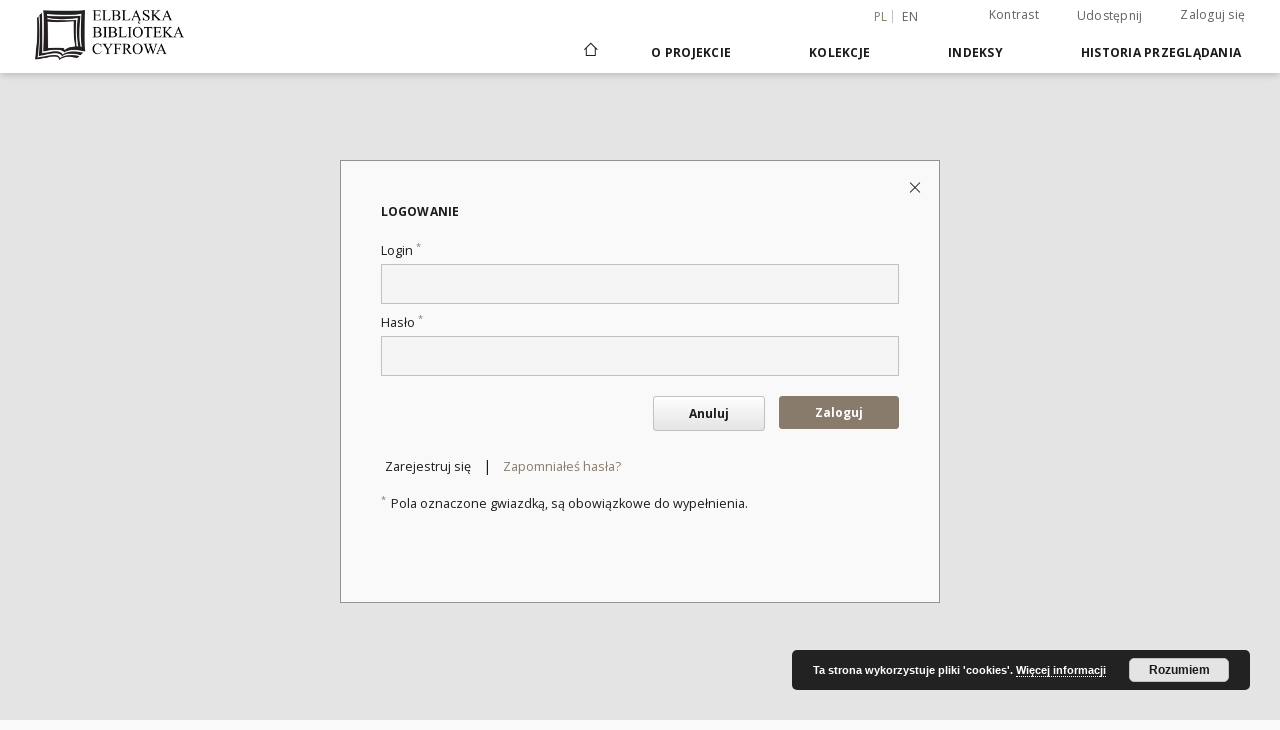

--- FILE ---
content_type: text/html;charset=utf-8
request_url: https://dlibra.bibliotekaelblaska.pl/dlibra/login?refUrl=aHR0cHM6Ly9kbGlicmEuYmlibGlvdGVrYWVsYmxhc2thLnBsL2RsaWJyYS9wdWJsaWNhdGlvbi82Nzc0Ny9lZGl0aW9uL2RsaWJyYS9kbGlicmEvdGV4dD9pZD1hYm91dC1kbGlicmE
body_size: 7416
content:
<!doctype html>
<html lang="pl">
	<head>
		<script src="https://dlibra.bibliotekaelblaska.pl/style/dlibra/default/js/script-jquery.min.js"></script>

		


<meta charset="utf-8">
<meta http-equiv="X-UA-Compatible" content="IE=edge">
<meta name="viewport" content="width=device-width, initial-scale=1">


<title>Logowanie - Elbląska Biblioteka Cyfrowa</title>
<meta name="Description" content="Elbląska Biblioteka Cyfrowa to... Tu uzupełnij opis do metadanych strony głównej, widoczny np. przy udostępnianiu na Facebooku" />

<meta property="og:url"                content="https://dlibra.bibliotekaelblaska.pl/dlibra/login?refUrl=aHR0cHM6Ly9kbGlicmEuYmlibGlvdGVrYWVsYmxhc2thLnBsL2RsaWJyYS9wdWJsaWNhdGlvbi82Nzc0Ny9lZGl0aW9uL2RsaWJyYS9kbGlicmEvdGV4dD9pZD1hYm91dC1kbGlicmE" />
<meta property="og:type"               content="Object" />
<meta property="og:title"              content="Logowanie - Elbląska Biblioteka Cyfrowa" />
<meta property="og:description"        content="Elbląska Biblioteka Cyfrowa to... Tu uzupełnij opis do metadanych strony głównej, widoczny np. przy udostępnianiu na Facebooku" />
<meta property="og:image"              content="https://dlibra.bibliotekaelblaska.pl/style/dlibra/default/img/social/main.png" />

<link rel="icon" type="image/png" href="https://dlibra.bibliotekaelblaska.pl/style/common/img/icons/favicon.png" sizes="16x16"> 
<link rel="apple-touch-icon" href="https://dlibra.bibliotekaelblaska.pl/style/common/img/icons/apple-touch-icon.png">


<link rel="stylesheet" href="https://dlibra.bibliotekaelblaska.pl/style/dlibra/default/css/libs.css?20211118104057">
<link rel="stylesheet" href="https://dlibra.bibliotekaelblaska.pl/style/dlibra/default/css/main.css?20211118104057">
<link rel="stylesheet" href="https://dlibra.bibliotekaelblaska.pl/style/dlibra/default/css/colors.css?20211118104057">
<link rel="stylesheet" href="https://dlibra.bibliotekaelblaska.pl/style/dlibra/default/css/custom.css?20211118104057">


	    <link rel="search"  type="application/opensearchdescription+xml" href="https://dlibra.bibliotekaelblaska.pl/EBC_pl.xml"  title="EBC" />

							

		<script>
		  (function(i,s,o,g,r,a,m){i['GoogleAnalyticsObject']=r;i[r]=i[r]||function(){
		  (i[r].q=i[r].q||[]).push(arguments)},i[r].l=1*new Date();a=s.createElement(o),
		  m=s.getElementsByTagName(o)[0];a.async=1;a.src=g;m.parentNode.insertBefore(a,m)
		  })(window,document,'script','//www.google-analytics.com/analytics.js','ga');

		  ga('create', 'UA-1844889-26', 'auto');
		  ga('send', 'pageview');

		</script>

			
				</head>

	<body class="">

		
		<div class="container--main">

			<header class="header--main" tabindex="-1">

  <ul class="skip-links list-unstyled">
    <li><a href="#navigationTop" class="inner" tabindex="0">Przejdź do menu głównego</a></li>
        <li><a href="#main-content" class="inner" tabindex="0">Przejdź do treści</a></li>
    <li><a href="#footer" tabindex="0">Przejdź do stopki</a></li>
  </ul>

      
            
  
  <div class="container--full">
    <nav class="header--top" id="navigationTop">
      <button class="header__menu-toggle navbar-toggle collapsed visible-xs visible-sm" type="button" data-toggle="collapse" data-target="#navbar-collapse" aria-expanded="false" aria-label="Menu">
        <span class="dlibra-icon-menu"></span>
      </button>
      <ul class="header__list hidden-sm hidden-xs">
									      <li class="header__list-item header__list-item--languages hidden-xs hidden-sm">
      <a class="header__list__link header__list__link--language active" href="/" aria-label="polski">
          pl
      </a>
                        <a class="header__list__link header__list__link--language" href="https://dlibra.bibliotekaelblaska.pl/dlibra/login?refUrl=aHR0cHM6Ly9kbGlicmEuYmlibGlvdGVrYWVsYmxhc2thLnBsL2RsaWJyYS9wdWJsaWNhdGlvbi82Nzc0Ny9lZGl0aW9uL2RsaWJyYS9kbGlicmEvdGV4dD9pZD1hYm91dC1kbGlicmE&language=en" aria-label="English">en</a>
                                </li>
      <li class="header__languages-item visible-xs visible-sm">
              <a href="https://dlibra.bibliotekaelblaska.pl/dlibra/login?refUrl=aHR0cHM6Ly9kbGlicmEuYmlibGlvdGVrYWVsYmxhc2thLnBsL2RsaWJyYS9wdWJsaWNhdGlvbi82Nzc0Ny9lZGl0aW9uL2RsaWJyYS9kbGlicmEvdGV4dD9pZD1hYm91dC1kbGlicmE&language=en" class="header__languages__link ">en</a>
              <a href="https://dlibra.bibliotekaelblaska.pl/dlibra/login?refUrl=aHR0cHM6Ly9kbGlicmEuYmlibGlvdGVrYWVsYmxhc2thLnBsL2RsaWJyYS9wdWJsaWNhdGlvbi82Nzc0Ny9lZGl0aW9uL2RsaWJyYS9kbGlicmEvdGV4dD9pZD1hYm91dC1kbGlicmE&language=pl" class="header__languages__link active">pl</a>
          </li>
  
				        <li class="header__list-item">
          <button class="header__list__link contrast__link" data-contrast="false">
            <span class="dlibra-icon-contrast"></span>
            Kontrast
          </button>
        </li>

        <li class="header__list-item">
          <div class="a2a--header">
            <div class="a2a_kit a2a_kit_size_32 a2a_default_style" data-a2a-url="https://dlibra.bibliotekaelblaska.pl/dlibra/login?refUrl=aHR0cHM6Ly9kbGlicmEuYmlibGlvdGVrYWVsYmxhc2thLnBsL2RsaWJyYS9wdWJsaWNhdGlvbi82Nzc0Ny9lZGl0aW9uL2RsaWJyYS9kbGlicmEvdGV4dD9pZD1hYm91dC1kbGlicmE&language=pl">
              <a class="a2a_dd header__list__link" href="https://www.addtoany.com/share">Udostępnij</a>
            </div>
            <script>
               var a2a_config = a2a_config || {};
               a2a_config.onclick = 1;
               a2a_config.locale = "pl";
               a2a_config.color_main = "D7E5ED";
               a2a_config.color_border = "9D9D9D";
               a2a_config.color_link_text = "333333";
               a2a_config.color_link_text_hover = "333333";
               a2a_config.color_bg = "d9d9d9";
               a2a_config.icon_color = "#767676";
							 a2a_config.num_services = 6;
							 a2a_config.prioritize = ["facebook", "wykop", "twitter", "pinterest", "email", "gmail"];
            </script>
            <script async src="//static.addtoany.com/menu/page.js"></script>
          </div>
        </li>
        <li class="header__list-item">
                      <a href="https://dlibra.bibliotekaelblaska.pl/dlibra/login?refUrl=aHR0cHM6Ly9kbGlicmEuYmlibGlvdGVrYWVsYmxhc2thLnBsL2RsaWJyYS9wdWJsaWNhdGlvbi82Nzc0Ny9lZGl0aW9uL2RsaWJyYS9kbGlicmEvdGV4dD9pZD1hYm91dC1kbGlicmE" class="header__list__link" >
              Zaloguj się
            </a>
                  </li>
      </ul>
    </nav>
  </div>
  <div class="navbar menu--desktop" role="navigation">
    <div class="container--full">
      <div class="menu__header">
        <a class="menu__logo" href="https://dlibra.bibliotekaelblaska.pl" tabindex="0">
          <img src="https://dlibra.bibliotekaelblaska.pl/style/dlibra/default/img/custom-images/logo.png
" title="Elbląska Biblioteka Cyfrowa" alt="Elbląska Biblioteka Cyfrowa"/>
        </a>
      </div>
      <div class="menu__collapse js-menu" id="navbar-collapse">
					<div class="menu__back__container visible-xs visible-sm js-back-container">
					</div>
          <button class="header__menu-toggle--inner navbar-toggle collapsed visible-xs visible-sm js-close" type="button" data-toggle="collapse" data-target="#navbar-collapse" aria-expanded="false" aria-label="Zamknij menu"></button>
          <ul class="header__languages visible-xs visible-sm">
                                <li class="header__list-item header__list-item--languages hidden-xs hidden-sm">
      <a class="header__list__link header__list__link--language active" href="/" aria-label="polski">
          pl
      </a>
                        <a class="header__list__link header__list__link--language" href="https://dlibra.bibliotekaelblaska.pl/dlibra/login?refUrl=aHR0cHM6Ly9kbGlicmEuYmlibGlvdGVrYWVsYmxhc2thLnBsL2RsaWJyYS9wdWJsaWNhdGlvbi82Nzc0Ny9lZGl0aW9uL2RsaWJyYS9kbGlicmEvdGV4dD9pZD1hYm91dC1kbGlicmE&language=en" aria-label="English">en</a>
                                </li>
      <li class="header__languages-item visible-xs visible-sm">
              <a href="https://dlibra.bibliotekaelblaska.pl/dlibra/login?refUrl=aHR0cHM6Ly9kbGlicmEuYmlibGlvdGVrYWVsYmxhc2thLnBsL2RsaWJyYS9wdWJsaWNhdGlvbi82Nzc0Ny9lZGl0aW9uL2RsaWJyYS9kbGlicmEvdGV4dD9pZD1hYm91dC1kbGlicmE&language=en" class="header__languages__link ">en</a>
              <a href="https://dlibra.bibliotekaelblaska.pl/dlibra/login?refUrl=aHR0cHM6Ly9kbGlicmEuYmlibGlvdGVrYWVsYmxhc2thLnBsL2RsaWJyYS9wdWJsaWNhdGlvbi82Nzc0Ny9lZGl0aW9uL2RsaWJyYS9kbGlicmEvdGV4dD9pZD1hYm91dC1kbGlicmE&language=pl" class="header__languages__link active">pl</a>
          </li>
  
                      </ul>
          <div class="header__user visible-xs visible-sm">
                          <a href="https://dlibra.bibliotekaelblaska.pl/dlibra/login" class="header__user__link pull-left">
                Zaloguj się
              </a>
							<a href="" class="header__user__link contrast__link" data-contrast="false">
								<span class="dlibra-icon-contrast"></span>
								Kontrast
							</a>
              <div class="a2a--header header__user__a2a">
		            <div class="a2a_kit a2a_kit_size_32 a2a_default_style">
		              <a class="a2a_dd header__user__link" href="https://www.addtoany.com/share">Udostępnij</a>
		            </div>
		            <script>
		               var a2a_config = a2a_config || {};
		               a2a_config.onclick = 1;
		               a2a_config.locale = "pl";
									 a2a_config.num_services = 6;
									 a2a_config.prioritize = ["facebook", "wykop", "twitter", "pinterest", "email", "gmail"];
		            </script>
		            <script async src="//static.addtoany.com/menu/page.js"></script>
		          </div>
                      </div>
          <button class="menu__back hidden js-back">
            <span class="dlibra-icon-chevron-left"></span>
            Powrót
          </button>
          <ul class="menu__nav nav">
            <li class=" hidden-xs hidden-sm">
                            <a href="https://dlibra.bibliotekaelblaska.pl" class="home" aria-label="Strona główna">
                <span class="dlibra-icon-home"></span>
              </a>
            </li>
                           	
						<li>
				<a href="#" class="dropdown-toggle hidden-xs hidden-sm js-section-text" data-toggle="dropdown" data-js-section>
					O Projekcie
				</a>
				<a href="#" class="dropdown-toggle visible-xs visible-sm js-section-text" data-toggle="dropdown" data-js-section tabindex="-1">
					O Projekcie
				</a>
								<button class="dlibra-icon-chevron-right visible-xs visible-sm dropdown-toggle dropdown-icon" title="Rozwiń/zwiń listę obiektów" aria-label="Rozwiń/zwiń listę obiektów"></button>
					<ul class="dropdown-menu pull-right">

		<li class="visible-xs header__current js-current">
			<span class="dlibra-icon-chevron-right"></span>
		</li>
									<li>
															<a href="dlibra/text?id=dc-desc" class="menu__nav--no-dropdown">
							 Zasady redakcji opisu publikacji
														</a>
				</li>
												<li>
															<a href="https://www.sbc.org.pl/dlibra/show-content/publication/edition/281816?id=281816" class="menu__nav--no-dropdown">
							Instrukcja przeglądania publikacji w formacie DjVu
														</a>
				</li>
												<li>
										<a href="https://dlibra.bibliotekaelblaska.pl/dlibra/text?id=example-page" class="menu__nav--no-dropdown">
							Kontakt
									</a>
				</li>
												<li>
															<a href="http://facebook.com/elblaskabibliotekacyfrowa/" class="menu__nav--no-dropdown">
							Facebook
														</a>
				</li>
												<li>
															<a href="http://historia.bibliotekaelblaska.pl/" class="menu__nav--no-dropdown">
							Elbląski Wortal Historyczny
														</a>
				</li>
												<li>
															<a href="http://dlibra.bibliotekaelblaska.pl/dlibra/docmetadata?id=28902" class="menu__nav--no-dropdown">
							Zbiory zabytkowe Biblioteki Elbląskiej
														</a>
				</li>
												<li>
															<a href="http://www.bibliotekaelblaska.pl/uslugi.html" class="menu__nav--no-dropdown">
							Usługi - Digitalizacja
														</a>
				</li>
												<li>
															<a href="http://pracownia-konserwacji.blogspot.com/" class="menu__nav--no-dropdown">
							Blog Biblos
														</a>
				</li>
												<li>
															<a href="http://rocznik.bibliotekaelblaska.pl/" class="menu__nav--no-dropdown">
							Rocznik Elbląski
														</a>
				</li>
						</ul>
				</li>
			



                           
  <li class="">
    <a href="#" class="dropdown-toggle hidden-xs hidden-sm js-section-text" data-toggle="dropdown"  data-js-section>
      Kolekcje
    </a>
    <a href="#" class="dropdown-toggle visible-xs visible-sm js-section-text" data-toggle="dropdown"  data-js-section tabindex="-1">
      Kolekcje
    </a>
	    <button class="dlibra-icon-chevron-right visible-xs visible-sm dropdown-toggle dropdown-icon" title="Rozwiń/zwiń listę obiektów" aria-label="Rozwiń/zwiń listę obiektów"></button>
    <ul class="dropdown-menu pull-right">
      <li class="visible-xs visible-sm header__current js-current">
        <span class="dlibra-icon-chevron-right"></span>
      </li>
            	
            	<li>
				<button class="dlibra-icon-circle-plus hidden-xs hidden-sm dropdown-toggle dropdown-icon" title="Rozwiń/zwiń listę obiektów" aria-label="Rozwiń/zwiń listę obiektów">
		</button><a href="https://dlibra.bibliotekaelblaska.pl/dlibra/collectiondescription/6" class="js-section-text">
			Teatr
		</a>
		<button class="dlibra-icon-chevron-right visible-xs visible-sm dropdown-toggle dropdown-icon" title="Rozwiń/zwiń listę obiektów" aria-label="Rozwiń/zwiń listę obiektów"></button>
		<ul class="dropdown-menu">
			<li class="visible-xs visible-sm header__current js-current">
				<span class="dlibra-icon-chevron-right"></span>
			</li>
							<li>
				<a href="https://dlibra.bibliotekaelblaska.pl/dlibra/collectiondescription/73" class="menu__nav--no-dropdown">
			Afisze i plakaty współczesne
		</a>
	</li>
							<li>
				<a href="https://dlibra.bibliotekaelblaska.pl/dlibra/collectiondescription/74" class="menu__nav--no-dropdown">
			Programy teatralne współczesne
		</a>
	</li>
							<li>
				<a href="https://dlibra.bibliotekaelblaska.pl/dlibra/collectiondescription/75" class="menu__nav--no-dropdown">
			Afisze i plakaty zabytkowe
		</a>
	</li>
							<li>
				<a href="https://dlibra.bibliotekaelblaska.pl/dlibra/collectiondescription/76" class="menu__nav--no-dropdown">
			Programy teatralne zabytkowe
		</a>
	</li>
							<li>
				<a href="https://dlibra.bibliotekaelblaska.pl/dlibra/collectiondescription/77" class="menu__nav--no-dropdown">
			Fotografie, zdjęcia współczesne
		</a>
	</li>
							<li>
				<a href="https://dlibra.bibliotekaelblaska.pl/dlibra/collectiondescription/78" class="menu__nav--no-dropdown">
			Ulotki teatralne
		</a>
	</li>
					</ul>
	</li>
            	<li>
				<a href="https://dlibra.bibliotekaelblaska.pl/dlibra/collectiondescription/7" class="menu__nav--no-dropdown">
			Gimnazjum Elbląskie
		</a>
	</li>
            	<li>
				<a href="https://dlibra.bibliotekaelblaska.pl/dlibra/collectiondescription/11" class="menu__nav--no-dropdown">
			Henryk Nitschmann
		</a>
	</li>
            	<li>
				<button class="dlibra-icon-circle-plus hidden-xs hidden-sm dropdown-toggle dropdown-icon" title="Rozwiń/zwiń listę obiektów" aria-label="Rozwiń/zwiń listę obiektów">
		</button><a href="https://dlibra.bibliotekaelblaska.pl/dlibra/collectiondescription/12" class="js-section-text">
			Czasopisma regionalne
		</a>
		<button class="dlibra-icon-chevron-right visible-xs visible-sm dropdown-toggle dropdown-icon" title="Rozwiń/zwiń listę obiektów" aria-label="Rozwiń/zwiń listę obiektów"></button>
		<ul class="dropdown-menu">
			<li class="visible-xs visible-sm header__current js-current">
				<span class="dlibra-icon-chevron-right"></span>
			</li>
							<li>
				<a href="https://dlibra.bibliotekaelblaska.pl/dlibra/collectiondescription/24" class="menu__nav--no-dropdown">
			Elbingische Anzeigen von Handlungsökonomischen, historischen und literarischen Sachen
		</a>
	</li>
							<li>
				<a href="https://dlibra.bibliotekaelblaska.pl/dlibra/collectiondescription/27" class="menu__nav--no-dropdown">
			Hausbesitzer-Zeitung für Westpreussen
		</a>
	</li>
							<li>
				<a href="https://dlibra.bibliotekaelblaska.pl/dlibra/collectiondescription/28" class="menu__nav--no-dropdown">
			Elbinger Volksblatt
		</a>
	</li>
							<li>
				<a href="https://dlibra.bibliotekaelblaska.pl/dlibra/collectiondescription/39" class="menu__nav--no-dropdown">
			Elbingsche Zeitung
		</a>
	</li>
							<li>
				<a href="https://dlibra.bibliotekaelblaska.pl/dlibra/collectiondescription/65" class="menu__nav--no-dropdown">
			Altpreussische Monatsschrift
		</a>
	</li>
					</ul>
	</li>
            	<li>
				<button class="dlibra-icon-circle-plus hidden-xs hidden-sm dropdown-toggle dropdown-icon" title="Rozwiń/zwiń listę obiektów" aria-label="Rozwiń/zwiń listę obiektów">
		</button><a href="https://dlibra.bibliotekaelblaska.pl/dlibra/collectiondescription/13" class="js-section-text">
			Materiały regionalne
		</a>
		<button class="dlibra-icon-chevron-right visible-xs visible-sm dropdown-toggle dropdown-icon" title="Rozwiń/zwiń listę obiektów" aria-label="Rozwiń/zwiń listę obiektów"></button>
		<ul class="dropdown-menu">
			<li class="visible-xs visible-sm header__current js-current">
				<span class="dlibra-icon-chevron-right"></span>
			</li>
							<li>
				<a href="https://dlibra.bibliotekaelblaska.pl/dlibra/collectiondescription/33" class="menu__nav--no-dropdown">
			Księgi adresowe
		</a>
	</li>
							<li>
				<a href="https://dlibra.bibliotekaelblaska.pl/dlibra/collectiondescription/57" class="menu__nav--no-dropdown">
			Grafika Elbląska
		</a>
	</li>
							<li>
				<a href="https://dlibra.bibliotekaelblaska.pl/dlibra/collectiondescription/58" class="menu__nav--no-dropdown">
			Kanał Elbląski
		</a>
	</li>
					</ul>
	</li>
            	<li>
				<button class="dlibra-icon-circle-plus hidden-xs hidden-sm dropdown-toggle dropdown-icon" title="Rozwiń/zwiń listę obiektów" aria-label="Rozwiń/zwiń listę obiektów">
		</button><a href="https://dlibra.bibliotekaelblaska.pl/dlibra/collectiondescription/14" class="js-section-text">
			Reformacja i kościoły elbląskie
		</a>
		<button class="dlibra-icon-chevron-right visible-xs visible-sm dropdown-toggle dropdown-icon" title="Rozwiń/zwiń listę obiektów" aria-label="Rozwiń/zwiń listę obiektów"></button>
		<ul class="dropdown-menu">
			<li class="visible-xs visible-sm header__current js-current">
				<span class="dlibra-icon-chevron-right"></span>
			</li>
							<li>
				<a href="https://dlibra.bibliotekaelblaska.pl/dlibra/collectiondescription/16" class="menu__nav--no-dropdown">
			Biblie w zbiorach BE
		</a>
	</li>
					</ul>
	</li>
            	<li>
				<a href="https://dlibra.bibliotekaelblaska.pl/dlibra/collectiondescription/15" class="menu__nav--no-dropdown">
			Kronikarze i historycy elbląscy
		</a>
	</li>
            	<li>
				<button class="dlibra-icon-circle-plus hidden-xs hidden-sm dropdown-toggle dropdown-icon" title="Rozwiń/zwiń listę obiektów" aria-label="Rozwiń/zwiń listę obiektów">
		</button><a href="https://dlibra.bibliotekaelblaska.pl/dlibra/collectiondescription/29" class="js-section-text">
			Nauki przyrodnicze
		</a>
		<button class="dlibra-icon-chevron-right visible-xs visible-sm dropdown-toggle dropdown-icon" title="Rozwiń/zwiń listę obiektów" aria-label="Rozwiń/zwiń listę obiektów"></button>
		<ul class="dropdown-menu">
			<li class="visible-xs visible-sm header__current js-current">
				<span class="dlibra-icon-chevron-right"></span>
			</li>
							<li>
				<a href="https://dlibra.bibliotekaelblaska.pl/dlibra/collectiondescription/35" class="menu__nav--no-dropdown">
			Astronomia
		</a>
	</li>
							<li>
				<a href="https://dlibra.bibliotekaelblaska.pl/dlibra/collectiondescription/36" class="menu__nav--no-dropdown">
			Biologia
		</a>
	</li>
							<li>
				<a href="https://dlibra.bibliotekaelblaska.pl/dlibra/collectiondescription/37" class="menu__nav--no-dropdown">
			Nauki o Ziemi
		</a>
	</li>
					</ul>
	</li>
            	<li>
				<button class="dlibra-icon-circle-plus hidden-xs hidden-sm dropdown-toggle dropdown-icon" title="Rozwiń/zwiń listę obiektów" aria-label="Rozwiń/zwiń listę obiektów">
		</button><a href="https://dlibra.bibliotekaelblaska.pl/dlibra/collectiondescription/43" class="js-section-text">
			Zbiory zabytkowe
		</a>
		<button class="dlibra-icon-chevron-right visible-xs visible-sm dropdown-toggle dropdown-icon" title="Rozwiń/zwiń listę obiektów" aria-label="Rozwiń/zwiń listę obiektów"></button>
		<ul class="dropdown-menu">
			<li class="visible-xs visible-sm header__current js-current">
				<span class="dlibra-icon-chevron-right"></span>
			</li>
							<li>
				<a href="https://dlibra.bibliotekaelblaska.pl/dlibra/collectiondescription/44" class="menu__nav--no-dropdown">
			inkunabuły
		</a>
	</li>
							<li>
				<a href="https://dlibra.bibliotekaelblaska.pl/dlibra/collectiondescription/45" class="menu__nav--no-dropdown">
			rękopisy
		</a>
	</li>
							<li>
				<a href="https://dlibra.bibliotekaelblaska.pl/dlibra/collectiondescription/46" class="menu__nav--no-dropdown">
			kartografia
		</a>
	</li>
							<li>
				<a href="https://dlibra.bibliotekaelblaska.pl/dlibra/collectiondescription/47" class="menu__nav--no-dropdown">
			muzykalia
		</a>
	</li>
							<li>
				<button class="dlibra-icon-circle-plus hidden-xs hidden-sm dropdown-toggle dropdown-icon" title="Rozwiń/zwiń listę obiektów" aria-label="Rozwiń/zwiń listę obiektów">
		</button><a href="https://dlibra.bibliotekaelblaska.pl/dlibra/collectiondescription/48" class="js-section-text">
			stare druki
		</a>
		<button class="dlibra-icon-chevron-right visible-xs visible-sm dropdown-toggle dropdown-icon" title="Rozwiń/zwiń listę obiektów" aria-label="Rozwiń/zwiń listę obiektów"></button>
		<ul class="dropdown-menu">
			<li class="visible-xs visible-sm header__current js-current">
				<span class="dlibra-icon-chevron-right"></span>
			</li>
							<li>
				<a href="https://dlibra.bibliotekaelblaska.pl/dlibra/collectiondescription/49" class="menu__nav--no-dropdown">
			druki XVI w.
		</a>
	</li>
							<li>
				<a href="https://dlibra.bibliotekaelblaska.pl/dlibra/collectiondescription/50" class="menu__nav--no-dropdown">
			druki XVII w.
		</a>
	</li>
							<li>
				<a href="https://dlibra.bibliotekaelblaska.pl/dlibra/collectiondescription/51" class="menu__nav--no-dropdown">
			druki XVIII w.
		</a>
	</li>
					</ul>
	</li>
							<li>
				<a href="https://dlibra.bibliotekaelblaska.pl/dlibra/collectiondescription/52" class="menu__nav--no-dropdown">
			książka (1801-1945)
		</a>
	</li>
							<li>
				<a href="https://dlibra.bibliotekaelblaska.pl/dlibra/collectiondescription/59" class="menu__nav--no-dropdown">
			czasopisma
		</a>
	</li>
					</ul>
	</li>
            	<li>
				<a href="https://dlibra.bibliotekaelblaska.pl/dlibra/collectiondescription/63" class="menu__nav--no-dropdown">
			Druki okolicznościowe
		</a>
	</li>
            	<li>
				<a href="https://dlibra.bibliotekaelblaska.pl/dlibra/collectiondescription/69" class="menu__nav--no-dropdown">
			Dokumenty życia społecznego
		</a>
	</li>
            	<li>
				<button class="dlibra-icon-circle-plus hidden-xs hidden-sm dropdown-toggle dropdown-icon" title="Rozwiń/zwiń listę obiektów" aria-label="Rozwiń/zwiń listę obiektów">
		</button><a href="https://dlibra.bibliotekaelblaska.pl/dlibra/collectiondescription/79" class="js-section-text">
			Czasopisma elbląskie
		</a>
		<button class="dlibra-icon-chevron-right visible-xs visible-sm dropdown-toggle dropdown-icon" title="Rozwiń/zwiń listę obiektów" aria-label="Rozwiń/zwiń listę obiektów"></button>
		<ul class="dropdown-menu">
			<li class="visible-xs visible-sm header__current js-current">
				<span class="dlibra-icon-chevron-right"></span>
			</li>
							<li>
				<button class="dlibra-icon-circle-plus hidden-xs hidden-sm dropdown-toggle dropdown-icon" title="Rozwiń/zwiń listę obiektów" aria-label="Rozwiń/zwiń listę obiektów">
		</button><a href="https://dlibra.bibliotekaelblaska.pl/dlibra/collectiondescription/80" class="js-section-text">
			gazety
		</a>
		<button class="dlibra-icon-chevron-right visible-xs visible-sm dropdown-toggle dropdown-icon" title="Rozwiń/zwiń listę obiektów" aria-label="Rozwiń/zwiń listę obiektów"></button>
		<ul class="dropdown-menu">
			<li class="visible-xs visible-sm header__current js-current">
				<span class="dlibra-icon-chevron-right"></span>
			</li>
							<li>
				<button class="dlibra-icon-circle-plus hidden-xs hidden-sm dropdown-toggle dropdown-icon" title="Rozwiń/zwiń listę obiektów" aria-label="Rozwiń/zwiń listę obiektów">
		</button><a href="https://dlibra.bibliotekaelblaska.pl/dlibra/collectiondescription/81" class="js-section-text">
			dzienniki
		</a>
		<button class="dlibra-icon-chevron-right visible-xs visible-sm dropdown-toggle dropdown-icon" title="Rozwiń/zwiń listę obiektów" aria-label="Rozwiń/zwiń listę obiektów"></button>
		<ul class="dropdown-menu">
			<li class="visible-xs visible-sm header__current js-current">
				<span class="dlibra-icon-chevron-right"></span>
			</li>
							<li>
				<a href="https://dlibra.bibliotekaelblaska.pl/dlibra/collectiondescription/100" class="menu__nav--no-dropdown">
			Altpreussische Zeitung
		</a>
	</li>
							<li>
				<a href="https://dlibra.bibliotekaelblaska.pl/dlibra/collectiondescription/101" class="menu__nav--no-dropdown">
			Elbinger Neueste Nachrichten
		</a>
	</li>
							<li>
				<a href="https://dlibra.bibliotekaelblaska.pl/dlibra/collectiondescription/102" class="menu__nav--no-dropdown">
			Elbinger Post
		</a>
	</li>
							<li>
				<a href="https://dlibra.bibliotekaelblaska.pl/dlibra/collectiondescription/103" class="menu__nav--no-dropdown">
			Elbinger Zeitung und Elbinger Anzeigen
		</a>
	</li>
							<li>
				<a href="https://dlibra.bibliotekaelblaska.pl/dlibra/collectiondescription/104" class="menu__nav--no-dropdown">
			Elbinger Tageblatt
		</a>
	</li>
							<li>
				<a href="https://dlibra.bibliotekaelblaska.pl/dlibra/collectiondescription/105" class="menu__nav--no-dropdown">
			Freie Presse
		</a>
	</li>
							<li>
				<a href="https://dlibra.bibliotekaelblaska.pl/dlibra/collectiondescription/106" class="menu__nav--no-dropdown">
			Westpreussische Zeitung
		</a>
	</li>
							<li>
				<a href="https://dlibra.bibliotekaelblaska.pl/dlibra/collectiondescription/107" class="menu__nav--no-dropdown">
			Elbinger Anzeigen
		</a>
	</li>
							<li>
				<a href="https://dlibra.bibliotekaelblaska.pl/dlibra/collectiondescription/108" class="menu__nav--no-dropdown">
			Elbinger Zeitung
		</a>
	</li>
							<li>
				<a href="https://dlibra.bibliotekaelblaska.pl/dlibra/collectiondescription/109" class="menu__nav--no-dropdown">
			Neuer Elbinger Anzeiger
		</a>
	</li>
					</ul>
	</li>
					</ul>
	</li>
							<li>
				<button class="dlibra-icon-circle-plus hidden-xs hidden-sm dropdown-toggle dropdown-icon" title="Rozwiń/zwiń listę obiektów" aria-label="Rozwiń/zwiń listę obiektów">
		</button><a href="https://dlibra.bibliotekaelblaska.pl/dlibra/collectiondescription/83" class="js-section-text">
			Czasopisma kulturalne i naukowe
		</a>
		<button class="dlibra-icon-chevron-right visible-xs visible-sm dropdown-toggle dropdown-icon" title="Rozwiń/zwiń listę obiektów" aria-label="Rozwiń/zwiń listę obiektów"></button>
		<ul class="dropdown-menu">
			<li class="visible-xs visible-sm header__current js-current">
				<span class="dlibra-icon-chevron-right"></span>
			</li>
							<li>
				<a href="https://dlibra.bibliotekaelblaska.pl/dlibra/collectiondescription/84" class="menu__nav--no-dropdown">
			Ostdeutsche Literatur Kunst und Wissenschaft
		</a>
	</li>
							<li>
				<a href="https://dlibra.bibliotekaelblaska.pl/dlibra/collectiondescription/85" class="menu__nav--no-dropdown">
			Elbinger Jahrbuch
		</a>
	</li>
					</ul>
	</li>
							<li>
				<button class="dlibra-icon-circle-plus hidden-xs hidden-sm dropdown-toggle dropdown-icon" title="Rozwiń/zwiń listę obiektów" aria-label="Rozwiń/zwiń listę obiektów">
		</button><a href="https://dlibra.bibliotekaelblaska.pl/dlibra/collectiondescription/86" class="js-section-text">
			Biuletyny kościelne i religijne
		</a>
		<button class="dlibra-icon-chevron-right visible-xs visible-sm dropdown-toggle dropdown-icon" title="Rozwiń/zwiń listę obiektów" aria-label="Rozwiń/zwiń listę obiektów"></button>
		<ul class="dropdown-menu">
			<li class="visible-xs visible-sm header__current js-current">
				<span class="dlibra-icon-chevron-right"></span>
			</li>
							<li>
				<a href="https://dlibra.bibliotekaelblaska.pl/dlibra/collectiondescription/87" class="menu__nav--no-dropdown">
			Mennonitische Blätter
		</a>
	</li>
							<li>
				<a href="https://dlibra.bibliotekaelblaska.pl/dlibra/collectiondescription/88" class="menu__nav--no-dropdown">
			Das Blatt des CVJM
		</a>
	</li>
							<li>
				<a href="https://dlibra.bibliotekaelblaska.pl/dlibra/collectiondescription/89" class="menu__nav--no-dropdown">
			Kirchenzettel der Stadt Elbing
		</a>
	</li>
					</ul>
	</li>
							<li>
				<button class="dlibra-icon-circle-plus hidden-xs hidden-sm dropdown-toggle dropdown-icon" title="Rozwiń/zwiń listę obiektów" aria-label="Rozwiń/zwiń listę obiektów">
		</button><a href="https://dlibra.bibliotekaelblaska.pl/dlibra/collectiondescription/90" class="js-section-text">
			Biuletyny stowarzyszeń, grup społecznych i zawodowych
		</a>
		<button class="dlibra-icon-chevron-right visible-xs visible-sm dropdown-toggle dropdown-icon" title="Rozwiń/zwiń listę obiektów" aria-label="Rozwiń/zwiń listę obiektów"></button>
		<ul class="dropdown-menu">
			<li class="visible-xs visible-sm header__current js-current">
				<span class="dlibra-icon-chevron-right"></span>
			</li>
							<li>
				<a href="https://dlibra.bibliotekaelblaska.pl/dlibra/collectiondescription/91" class="menu__nav--no-dropdown">
			Polizei-Sport
		</a>
	</li>
							<li>
				<a href="https://dlibra.bibliotekaelblaska.pl/dlibra/collectiondescription/92" class="menu__nav--no-dropdown">
			Elbinger Lehrergesangverein. Nachrichtenblatt
		</a>
	</li>
							<li>
				<a href="https://dlibra.bibliotekaelblaska.pl/dlibra/collectiondescription/93" class="menu__nav--no-dropdown">
			Freie Lehrerzeitung
		</a>
	</li>
							<li>
				<a href="https://dlibra.bibliotekaelblaska.pl/dlibra/collectiondescription/94" class="menu__nav--no-dropdown">
			Jahres-Bericht der Kleinkinder-Bewahr-Anstalten zu Elbing
		</a>
	</li>
					</ul>
	</li>
							<li>
				<button class="dlibra-icon-circle-plus hidden-xs hidden-sm dropdown-toggle dropdown-icon" title="Rozwiń/zwiń listę obiektów" aria-label="Rozwiń/zwiń listę obiektów">
		</button><a href="https://dlibra.bibliotekaelblaska.pl/dlibra/collectiondescription/95" class="js-section-text">
			Biuletyny urzędowe i propagandowe
		</a>
		<button class="dlibra-icon-chevron-right visible-xs visible-sm dropdown-toggle dropdown-icon" title="Rozwiń/zwiń listę obiektów" aria-label="Rozwiń/zwiń listę obiektów"></button>
		<ul class="dropdown-menu">
			<li class="visible-xs visible-sm header__current js-current">
				<span class="dlibra-icon-chevron-right"></span>
			</li>
							<li>
				<a href="https://dlibra.bibliotekaelblaska.pl/dlibra/collectiondescription/96" class="menu__nav--no-dropdown">
			Befehl
		</a>
	</li>
							<li>
				<a href="https://dlibra.bibliotekaelblaska.pl/dlibra/collectiondescription/97" class="menu__nav--no-dropdown">
			Haushaltspläne der Stadt Elbing
		</a>
	</li>
							<li>
				<a href="https://dlibra.bibliotekaelblaska.pl/dlibra/collectiondescription/98" class="menu__nav--no-dropdown">
			Elbinger Verkehrswart
		</a>
	</li>
							<li>
				<a href="https://dlibra.bibliotekaelblaska.pl/dlibra/collectiondescription/99" class="menu__nav--no-dropdown">
			Kreis-Blatt
		</a>
	</li>
					</ul>
	</li>
					</ul>
	</li>
            	<li>
				<a href="https://dlibra.bibliotekaelblaska.pl/dlibra/collectiondescription/110" class="menu__nav--no-dropdown">
			Rocznik Elbląski
		</a>
	</li>
          </ul>
  </li>


                           


<li>
	<a href="#" class="dropdown-toggle hidden-xs hidden-sm js-section-text" data-toggle="dropdown" data-js-section >
		Indeksy
	</a>
	<a href="#" class="dropdown-toggle visible-xs visible-sm js-section-text" data-toggle="dropdown" data-js-section  tabindex="-1">
		Indeksy
	</a>
		<button class="dlibra-icon-chevron-right visible-xs visible-sm dropdown-toggle dropdown-icon" title="Rozwiń/zwiń listę obiektów" aria-label="Rozwiń/zwiń listę obiektów"></button>
	<ul class="dropdown-menu pull-right">
		<li class="visible-xs visible-sm header__current js-current">
			<span class="dlibra-icon-chevron-right"></span>
		</li>
					<li title="Nazwa zasobu.">
				<a href="https://dlibra.bibliotekaelblaska.pl/dlibra/indexsearch?rdfName=Title&amp;ipp=60&amp;p=0" class="menu__nav--no-dropdown">
			Tytuł
		</a>
	</li>
					<li title="Instytucja lub osoba odpowiedzialna za zawartość zasobu.">
				<a href="https://dlibra.bibliotekaelblaska.pl/dlibra/indexsearch?rdfName=Creator&amp;ipp=60&amp;p=0" class="menu__nav--no-dropdown">
			Autor
		</a>
	</li>
					<li title="Tematyka zawartości zasobu.">
				<a href="https://dlibra.bibliotekaelblaska.pl/dlibra/indexsearch?rdfName=Subject&amp;ipp=60&amp;p=0" class="menu__nav--no-dropdown">
			Słowa kluczowe
		</a>
	</li>
					<li title="Data związana z konkretnym wydarzeniem cyklu życia zasobu.">
				<a href="https://dlibra.bibliotekaelblaska.pl/dlibra/indexsearch?rdfName=Date&amp;ipp=60&amp;p=0" class="menu__nav--no-dropdown">
			Data wydania
		</a>
	</li>
					<li title="Instytucja lub osoba odpowiedzialna za publikację zasobu.">
				<a href="https://dlibra.bibliotekaelblaska.pl/dlibra/indexsearch?rdfName=Publisher&amp;ipp=60&amp;p=0" class="menu__nav--no-dropdown">
			Wydawca
		</a>
	</li>
					<li title="Charakter lub rodzaj treści zasobu.">
				<a href="https://dlibra.bibliotekaelblaska.pl/dlibra/indexsearch?rdfName=Type&amp;ipp=60&amp;p=0" class="menu__nav--no-dropdown">
			Rodzaj dokumentu
		</a>
	</li>
			</ul>
</li>


                           <li>
    <button class="dlibra-icon-chevron-right visible-xs visible-sm dropdown-toggle dropdown-icon" title="Rozwiń/zwiń listę obiektów" aria-label="Rozwiń/zwiń listę obiektów"></button>
  <a href="#" class="dropdown-toggle hidden-xs hidden-sm js-section-text" data-toggle="dropdown" data-js-section>
    Historia przeglądania
  </a>
  <a href="#" class="dropdown-toggle visible-xs visible-sm js-section-text" data-toggle="dropdown" data-js-section tabindex="-1">
    Historia przeglądania
  </a>
	<ul class="dropdown-menu pull-right lastviewed">
    <li class="visible-xs visible-sm header__current js-current">
      <span class="dlibra-icon-chevron-right"></span>
    </li>
    <li>
      <a href="#" class="dropdown-toggle js-section-text" data-toggle="dropdown">
        Obiekty
      </a>
      <button class="dlibra-icon-chevron-right visible-xs visible-sm dropdown-toggle dropdown-icon" title="Rozwiń/zwiń listę obiektów" aria-label="Rozwiń/zwiń listę obiektów"></button>
      <ul class="dropdown-menu pull-right">
        <li class="visible-xs visible-sm header__current js-current">
          <span class="dlibra-icon-chevron-right"></span>
        </li>
		          </ul>
    </li>
    <li>
      <a href="#" class="dropdown-toggle js-section-text" data-toggle="dropdown">
        Kolekcje
      </a>
      <button class="dlibra-icon-chevron-right visible-xs visible-sm dropdown-toggle dropdown-icon" title="Rozwiń/zwiń listę obiektów" aria-label="Rozwiń/zwiń listę obiektów"></button>
      <ul class="dropdown-menu pull-right">
  			<li class="visible-xs visible-sm header__current js-current">
  				<span class="dlibra-icon-chevron-right"></span>
  			</li>
		          </ul>
    </li>
  </ul>
</li>


                      </ul>
          <div class="menu__more hidden js-more">
            <span class="dlibra-icon-chevron-long-down"></span>
          </div>
      </div>
    </div>
  </div>
</header>

			
			<div id="main-content" class="anchor"></div>

			
												
<section>
<div class="container--login">
  <div class="modal--login">
    <div class="modal-dialog">
    <div class="modal-content">
                <div class="modal-header">
            <h1 class="heading__component">Logowanie</h1>
            
            <a href="https://dlibra.bibliotekaelblaska.pl/dlibra/publication/67747/edition/dlibra/dlibra/text?id=about-dlibra" class="modal-close" aria-label="Zamknij stronę logowania"></a>
        </div>


										<form name="login" method="post" action="https://dlibra.bibliotekaelblaska.pl/dlibra/login?action=LoginAction&amp;refUrl=aHR0cHM6Ly9kbGlicmEuYmlibGlvdGVrYWVsYmxhc2thLnBsL2RsaWJyYS9wdWJsaWNhdGlvbi82Nzc0Ny9lZGl0aW9uL2RsaWJyYS9kbGlicmEvdGV4dD9pZD1hYm91dC1kbGlicmE">
						<div class="modal-body">
														<label class="modal-label" for="username">Login <sup>*</sup></label>
							<input class="modal-input login--input" type="text" id="username" name="login" required aria-required="true" autocomplete="username">
							<label class="modal-label" for="password">Hasło <sup>*</sup></label>
							<input class="modal-input login--input" type="password" id="password" name="password" required aria-required="true" autocomplete="current-password">

						</div>
						<div class="modal-footer">
							<a class="modal-dismiss btn btn-default" type="button" href="https://dlibra.bibliotekaelblaska.pl/dlibra/publication/67747/edition/dlibra/dlibra/text?id=about-dlibra">Anuluj</a>
							<button class="modal-submit">Zaloguj</button>
							<ul class="login__list">
																	<li class="login__list-item register"><a href="https://dlibra.bibliotekaelblaska.pl/dlibra/new-account?refUrl=aHR0cHM6Ly9kbGlicmEuYmlibGlvdGVrYWVsYmxhc2thLnBsL2RsaWJyYS9wdWJsaWNhdGlvbi82Nzc0Ny9lZGl0aW9uL2RsaWJyYS9kbGlicmEvdGV4dD9pZD1hYm91dC1kbGlicmE" data-href="registration">Zarejestruj się</a></li>
									<li class="login__list-item" role="separator">|</li>
									<li class="login__list-item"><a href="https://dlibra.bibliotekaelblaska.pl/dlibra/reset-password?refUrl=aHR0cHM6Ly9kbGlicmEuYmlibGlvdGVrYWVsYmxhc2thLnBsL2RsaWJyYS9wdWJsaWNhdGlvbi82Nzc0Ny9lZGl0aW9uL2RsaWJyYS9kbGlicmEvdGV4dD9pZD1hYm91dC1kbGlicmE" data-href="lostPassword">Zapomniałeś hasła?</a></li>

																								</ul>
														<p class="modal-info"><sup>*</sup>Pola oznaczone gwiazdką, są obowiązkowe do wypełnienia.</p>
						</div>
					</form>
				</div>
			</div>
		</div><!-- /.modal -->
	</div>
</section>

							
		</div>
					<div class="footer">
    <div class="footer__top">
      <div class="constant-container">
        <h2 class="heading__component">Dane kontaktowe</h2>
        <div class="footer__row">
            <div class="footer__contact">
                <div class="footer__contact-box">
                    <h3 class="footer__contact-box--title footer__text--contact-title">Adres</h3>
                    <div class="footer__contact-box--content"><p class="address">
<strong>Biblioteka Elbląska<br>
Im. Cypriana Norwida</strong><br>
ul. św. Ducha 3-7 <br>
82-300 Elbląg</div>
                </div>
                <div class="footer__contact-box">
                    <h3 class="footer__contact-box--title footer__text--contact-title">Telefon</h3>
                    <div class="footer__contact-box--content">
						<p>tel. (+48 0-55) 625-60-15</p>
					</div>
                </div>
                <div class="footer__contact-box">
                    <h3 class="footer__contact-box--title footer__text--contact-title">E-Mail</h3>
					<div class="footer__contact-box--content">
						<p><a href="mailto:ebc@bibliotekaelblaska.pl">ebc@bibliotekaelblaska.pl</a></p>
					</div>
                </div>
				                <div class="footer__contact-box">
                    <h3 class="footer__contact-box--title footer__text--contact-title">Odwiedź nas!</h3>
										<div class="footer__contact-box--content">
						<p>
                            <a href="http://www.bibliotekaelblaska.pl/" class="social-link link-outside" target="_blank">http://www.bibliotekaelblaska.pl/
                            	<img src="https://dlibra.bibliotekaelblaska.pl/style/dlibra/default/img/icons/link-new-window.svg" class="social-link__external-link" alt="Link zewnętrzny, otworzy się w nowej karcie"/>
                            </a>
                        </p>
					</div>
					                    <div class="footer__social--container">
                                                                                                <div class="footer__contact-box--content">
                            <p><a href="https://www.facebook.com/elblaskabibliotekacyfrowa/" class="social-link link-outside link-outside-social" target="_blank" aria-label="Facebook">
                                <span class="sr-only">Facebook Link zewnętrzny, otworzy się w nowej karcie</span>
                                <i class="dlibra-icon-social-facebook"></i>
                            </a></p>
                        </div>
                                            </div>
                </div>
				            </div>
        </div>
      </div>
    </div>
</div>
				<div class="footer" role="navigation" id="footer">
    <div class="footer__center">
      <div class="constant-container">
        <h2 class="heading__component">Mapa strony</h2>
        <h3 class="footer__page--title">
          <a href="https://dlibra.bibliotekaelblaska.pl">
            Strona główna
          </a>
        </h3>
        <div class="footer__row">
        <div class="footer__page">
							

<div class="footer__page-list">
    <h3 class="footer__page-list--title footer__text--contact-title">Kolekcje</h3>
    <ul class="footer__page-list--list">
    	    	
		    	    			        <li class="page-list__item"><a href="https://dlibra.bibliotekaelblaska.pl/dlibra/collectiondescription/6">Teatr</a></li>
	            	    			        <li class="page-list__item"><a href="https://dlibra.bibliotekaelblaska.pl/dlibra/collectiondescription/7">Gimnazjum Elbląskie</a></li>
	            	    			        <li class="page-list__item"><a href="https://dlibra.bibliotekaelblaska.pl/dlibra/collectiondescription/11">Henryk Nitschmann</a></li>
	            	    			        <li class="page-list__item"><a href="https://dlibra.bibliotekaelblaska.pl/dlibra/collectiondescription/12">Czasopisma regionalne</a></li>
	            	    			        <li class="page-list__item"><a href="https://dlibra.bibliotekaelblaska.pl/dlibra/collectiondescription/13">Materiały regionalne</a></li>
	            	    			        <li class="page-list__item"><a href="https://dlibra.bibliotekaelblaska.pl/dlibra/collectiondescription/14">Reformacja i kościoły elbląskie</a></li>
	            	    			        <li class="page-list__item"><a href="https://dlibra.bibliotekaelblaska.pl/dlibra/collectiondescription/15">Kronikarze i historycy elbląscy</a></li>
	            	    		    	    		    	    		    	    		    	    		    	    		    	        <li class="page-list__divider">...</li>
        <li class="page-list__all"><a class="page-list__all--link" href="https://dlibra.bibliotekaelblaska.pl/dlibra/collectiondescription/1">Zobacz więcej</a></li>
    </ul>
</div>

							



<div class="footer__page-list">
    <h3 class="footer__page-list--title footer__text--contact-title">Indeksy</h3>
    <ul class="footer__page-list--list">

    					        	<li class="page-list__item"><a href="https://dlibra.bibliotekaelblaska.pl/dlibra/indexsearch?rdfName=Title&amp;ipp=60&amp;p=0">Tytuł</a></li>
	        						        	<li class="page-list__item"><a href="https://dlibra.bibliotekaelblaska.pl/dlibra/indexsearch?rdfName=Creator&amp;ipp=60&amp;p=0">Autor</a></li>
	        						        	<li class="page-list__item"><a href="https://dlibra.bibliotekaelblaska.pl/dlibra/indexsearch?rdfName=Subject&amp;ipp=60&amp;p=0">Słowa kluczowe</a></li>
	        						        	<li class="page-list__item"><a href="https://dlibra.bibliotekaelblaska.pl/dlibra/indexsearch?rdfName=Date&amp;ipp=60&amp;p=0">Data wydania</a></li>
	        						        	<li class="page-list__item"><a href="https://dlibra.bibliotekaelblaska.pl/dlibra/indexsearch?rdfName=Publisher&amp;ipp=60&amp;p=0">Wydawca</a></li>
	        						        	<li class="page-list__item"><a href="https://dlibra.bibliotekaelblaska.pl/dlibra/indexsearch?rdfName=Type&amp;ipp=60&amp;p=0">Rodzaj dokumentu</a></li>
	        		    </ul>
</div>

							

	<div class="footer__page-list">
	    <h3 class="footer__page-list--title footer__text--contact-title">O Projekcie</h3>
	    <ul class="footer__page-list--list">

	    							<li class="page-list__item">
																<a href="dlibra/text?id=dc-desc"  target="_blank" class="menu__nav--no-dropdown">
								 Zasady redakcji opisu publikacji
														</a>
				</li>
												<li class="page-list__item">
																<a href="https://www.sbc.org.pl/dlibra/show-content/publication/edition/281816?id=281816"  target="_blank" class="menu__nav--no-dropdown">
								Instrukcja przeglądania publikacji w formacie DjVu
														</a>
				</li>
												<li class="page-list__item">
										<a href="https://dlibra.bibliotekaelblaska.pl/dlibra/text?id=example-page" class="menu__nav--no-dropdown">
							Kontakt
									</a>
				</li>
												<li class="page-list__item">
																<a href="http://facebook.com/elblaskabibliotekacyfrowa/"  target="_blank" class="menu__nav--no-dropdown">
								Facebook
														</a>
				</li>
												<li class="page-list__item">
																<a href="http://historia.bibliotekaelblaska.pl/"  target="_blank" class="menu__nav--no-dropdown">
								Elbląski Wortal Historyczny
														</a>
				</li>
												<li class="page-list__item">
																<a href="http://dlibra.bibliotekaelblaska.pl/dlibra/docmetadata?id=28902"  target="_blank" class="menu__nav--no-dropdown">
								Zbiory zabytkowe Biblioteki Elbląskiej
														</a>
				</li>
												<li class="page-list__item">
																<a href="http://www.bibliotekaelblaska.pl/uslugi.html"  target="_blank" class="menu__nav--no-dropdown">
								Usługi - Digitalizacja
														</a>
				</li>
												<li class="page-list__item">
																<a href="http://pracownia-konserwacji.blogspot.com/"  target="_blank" class="menu__nav--no-dropdown">
								Blog Biblos
														</a>
				</li>
												<li class="page-list__item">
																<a href="http://rocznik.bibliotekaelblaska.pl/"  target="_blank" class="menu__nav--no-dropdown">
								Rocznik Elbląski
														</a>
				</li>
						    </ul>
	</div>

			        </div>
     						
<div class="footer__history">
	<div class="footer__history-list">
    <h3 class="footer__page-list--title footer__text--contact-title">
      Konto użytkownika
    </h3>
          <a class="footer__login" href="https://dlibra.bibliotekaelblaska.pl/dlibra/login">Zaloguj się</a>
    		<h3 class="footer__history-list--title">Historia przeglądania</h3>
		<ul class="footer__history-list--list">
					</ul>
	</div>
</div>

        	
        </div>
      </div>
    </div>

    	<div class="footer__partners">
		<div class="footer__partners--text">
			

Budowa Elbląskiej Biblioteki Cyfrowej została dofinansowana ze środków Ministra Kultury i Dziedzictwa Narodowego pochodzących z Funduszu Promocji Kultury.

		</div>
		<div class="footer__partners--logos">
			<a href="https://www.gov.pl/web/kultura"><img src=https://dlibra.bibliotekaelblaska.pl/style/dlibra/default/img/custom-images/partner1.png alt="mkidn"/></a>
		</div>
	</div>


</div>
<footer class="footer__bottom">
  <div class="footer__row">
    <span class="footer__bottom--text">

Ten serwis działa dzięki oprogramowaniu <a href="http://dingo.psnc.pl" target="_blank" data-label="Dingo nastąpi otwarcie w nowej karcie" class="link-outside">DInGO dLibra 6.3.15</a> opracowanemu przez <a href="http://www.pcss.pl" target="_blank" aria-label="Poznańskie Centrum Superkomputerowo-Sieciowe nastąpi otwarcie w nowej karcie" class="link-outside">Poznańskie Centrum Superkomputerowo-Sieciowe</a>
</span>
  </div>
</footer>

<div class="cookies">
	<p>Ta strona wykorzystuje pliki 'cookies'.
		<a href="https://dlibra.bibliotekaelblaska.pl/dlibra/text?id=polityka">Więcej informacji</a>
		<button class="cookies__button">Rozumiem</button>
	</p>
</div>
		<div class="modal fade modal--addToFav" tabindex="-1" role="dialog" data-js-modal='addToFav'>
		  <div class="modal-dialog" role="document">
		    <div class="modal-content">
		      <div class="modal-body">
		        <p class="js-addToFav-text"></p>
		      </div>
		      <div class="modal-footer pull-right">
		        <button type="button" class="modal-button" data-dismiss="modal">Ok</button>
		      </div>
					<div class="clearfix"></div>
		    </div><!-- /.modal-content -->
		  </div><!-- /.modal-dialog -->
		</div><!-- /.modal -->

		<div class="modal fade modal--msgInfo" tabindex="-1" role="dialog" data-js-modal='msgInfo'>
			<div class="modal-dialog" role="document">
				<div class="modal-content">
					<div class="modal-body">
						<p class="js-msgInfo-text"></p>
					</div>
					<div class="modal-footer pull-right">
						<button type="button" class="modal-button" data-dismiss="modal">Ok</button>
					</div>
					<div class="clearfix"></div>
				</div><!-- /.modal-content -->
			</div><!-- /.modal-dialog -->
		</div><!-- /.modal -->
		

		<script src="https://dlibra.bibliotekaelblaska.pl/style/dlibra/default/js/libs.min.js?20211118104057"></script>
		<script src="https://dlibra.bibliotekaelblaska.pl/style/dlibra/default/js/main.min.js?20211118104057"></script>
		<script src="https://dlibra.bibliotekaelblaska.pl/style/dlibra/default/js/custom.min.js?20211118104057"></script>
	</body>
</html>
